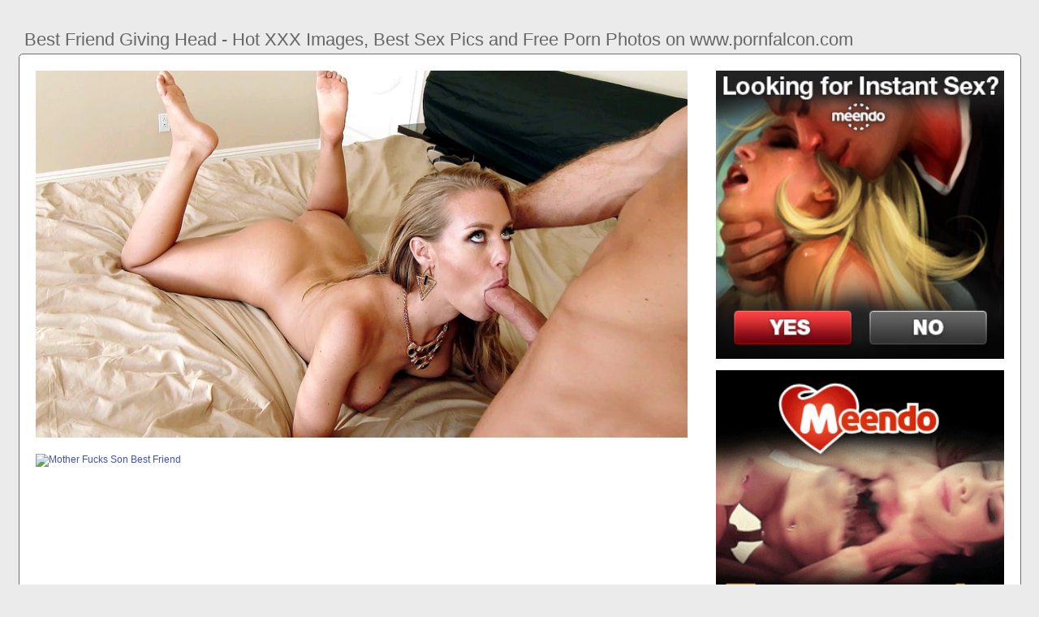

--- FILE ---
content_type: text/html; charset=UTF-8
request_url: https://www.pornfalcon.com/best-friend-giving-head
body_size: 5320
content:
<!DOCTYPE html PUBLIC "-//W3C//DTD HTML 4.01//EN" "http://www.w3.org/TR/html4/strict.dtd"><html><head><title>Best Friend Giving Head - Hot XXX Images, Best Sex Pics and Free Porn Photos on www.pornfalcon.com</title><meta http-equiv="Content-Type" content="text/html; charset=utf-8"><meta name="viewport" content="width=device-width, initial-scale=1"><script type="text/javascript" src="https://ajax.googleapis.com/ajax/libs/jquery/3.5.1/jquery.min.js"></script><script src="js/jquery.lazyload.min.js"></script><style>body,div,h1,li,ul{margin:0;padding:0}img{border:0;vertical-align:bottom}ul{font-size:13px;line-height:20px;padding:0 10px;list-style:none}h1{font-size:100%;font-weight:400;float:left;color:#666;padding:0 2px;font-size:22px;line-height:25px}q:after,q:before{content:''}a *{cursor:pointer}html{height:100%;background:#ebebeb}body{font-size:12px;line-height:14px;font-family:Arial,Helvetica,sans-serif;min-height:100%;min-width:320px;position:relative;color:#999;-webkit-text-size-adjust:none;-ms-text-size-adjust:none}a{color:#3f51b5;text-decoration:none;cursor:pointer}a:hover{color:#eb0000}p{margin:10px}.fy5{border:1px solid #6d6d6d;border-radius:5px;margin:10px;padding:10px;text-align:center;background:#a5a5a5;font-size:22px;line-height:35px}.ku45{max-width:1235px;padding:0 0;margin:0 auto;overflow:hidden;position:relative}.xiu69{font-weight: bold; font-size: 20px; color: #666}.esr46{background:#fff;border:1px solid #6d6d6d;-webkit-border-radius:5px;border-radius:5px;padding:9px;overflow:hidden}.uq22{padding:36px 5px 8px 5px}.uq22:after{content:"";display:block;clear:both}.fo88 img{vertical-align:bottom}.ohd61{overflow:hidden;width:100%;text-align:center}.jgk92{margin:-15px 0 0 -15px}.ohd61 .ix41{float:left;display:inline;text-align:left;margin:15px 0 0 15px;width:180px;padding:5px;-webkit-border-radius:3px;border-radius:3px;background:#ebebeb}.ohd61 .ix41 a{display:block;outline:0}.ix41 .wf77{position:relative;background:#000;overflow:hidden}.ohd61 .wf77{width:180px;height:135px}.ix41 .wf77 img{position: absolute;top:50%;left:50%;transform:translate(-50%,-50%);width:240px;height:auto;object-fit:cover;}.ix41 .fxe57{font-weight:700;margin:7px 2px;height:28px;overflow:hidden;display:block}.ix41 .za60{margin:0 5px 2px 5px;color:#666;overflow:hidden}.ix41 .za60:after{content:"";display:block;clear:both}.ix41 .qk44,.ix41 .ulg72,.ix41 .lvc53{float:left}.ix41 .qu8{float:right}.fz30{width:100%;overflow:hidden}.pnu64{padding:10px;-webkit-border-radius:5px;border-radius:5px;margin:-3px 0 0;background:#fff;border:1px solid #6d6d6d}.pnu64:after{content:"";display:block;clear:both}.pnu64 .zeo80{overflow:hidden}.pnu64 .qrv39{margin:0 0 0;border:0 solid #fff;background:#fff}.pnu64 .dlr84{float:right;margin-left:10px;padding:10px}.tn4{border:0 solid #1f1f1f;padding:10px;color:#9b9b9b;-webkit-border-radius:3px;border-radius:3px;width:100%}.io96{width:100%;overflow:hidden;margin:20px 0 0}.io96 .jrd69{font-weight: bold; font-size: 20px; color: #666;overflow:hidden}.io96 .jrd69 li{float:left;margin:0 2px 0 0;overflow:hidden;-webkit-border-radius:3px 3px 0 0;border-radius:3px 3px 0 0}.io96 .jrd69 a,.io96 .jrd69 span{float:left;height:27px;font-weight:700;color:#666;padding:11px 11px 0}.io96 .jrd69 a:hover{color:#fff;cursor:pointer}.io96 .jrd69 span{color:#666}.io96 .esr46{border-radius:0 5px 5px}@media screen and (max-width:1255px){.ohd61 .ix41{float:none;display:inline-block;vertical-align:top}.pnu64 .zeo80{float:none;width:auto}}@media screen and (max-width:860px){.pnu64 .dlr84{display:none}.io96 .jrd69 li:nth-child(3){display:none}}@media screen and (max-width:785px){.xiu69{text-align:center}.fxv27{width:90%;padding:10px 0}.uq22{padding:10px 5px 8px 5px}}@media screen and (max-width:640px){.tn4,.esr46,.io96 .esr46,.pnu64{padding:5px;-webkit-border-radius:0;border-radius:0}.uq22 h2{float:none;text-align:center;margin-bottom:5px}.ku45{padding:0}.pnu64 .qrv39{border:none}.io96 .jrd69 li:nth-child(2){display:none}}@media screen and (max-width:420px){.jgk92{margin:-10px 0 0 0}.ohd61 .ix41{margin:10px 0 0 0;width:140px}.ohd61 .wf77{width:140px;height:105px}.ix41 .za60{margin:0 0 2px}.tn4{border-width:2px 0 0 0}}.oiy45{width:350px;height:auto;font-weight:700;font-size:13px;line-height: 1.3}.qm87{border: 1px solid #6d6d6d;border-radius: 5px;margin: 10px;padding: 10px;text-align: center;background: #ebebeb;font-size: 20px;line-height: 30px;}</style><meta name="keywords" content="best friend giving head, best friend gives sloppy head"><meta name="description" content="Best friend giving head, best friend gives sloppy head, mother fucks son best friend"><meta name="robots" content="index, follow"></head><body><div class="ku45"><div class="fz30"><div class="uq22"><h1>Best Friend Giving Head - Hot XXX Images, Best Sex Pics and Free Porn Photos on www.pornfalcon.com</h1></div><div class="pnu64"><div class="dlr84"><div class="fo88"><a href="/sexdating63" target="_blank"><img src="ads/52.jpeg" width="355" height="355"><br><br><img src="ads/26.gif" width="355" height="355"><br><br></a><div class="xiu69"><br><br>Recent posts<br><br></div><div class="oiy45"><ul><li><a href="mature-cougar-giving-head">Mature Cougar Giving Head</a></li><li><a href="best-friend-sister-creampie">Best Friend Sister Creampie</a></li><li><a href="cumming-my-best-friend-bbw">Cumming My Best Friend Bbw</a></li><li><a href="getting-best-friend-pregnant">Getting Best Friend Pregnant</a></li><li><a href="fuck-sisters-best-friend">Fuck Sisters Best Friend</a></li><li><a href="cheating-best-friend-party">Cheating Best Friend Party</a></li><li><a href="mom-fucking-son-best-friend">Mom Fucking Son Best Friend</a></li><li><a href="best-friend-s-boyfriend">Best Friend S Boyfriend</a></li><li><a href="wife-best-friend-husband">Wife Best Friend Husband</a></li><li><a href="fucking-my-boy-best-friend">Fucking My Boy Best Friend</a></li><li><a href="eating-pussy-best-friend">Eating Pussy Best Friend</a></li><li><a href="lesbian-sex-best-friend">Lesbian Sex Best Friend</a></li><li><a href="young-amateur-giving-head">Young Amateur Giving Head</a></li><li><a href="latina-giving-bomb-head">Latina Giving Bomb Head</a></li><li><a href="best-friend-fuck-girlfriend">Best Friend Fuck Girlfriend</a></li><li><a href="sharing-girlfriend-best-friend">Sharing Girlfriend Best Friend</a></li><li><a href="fucking-my-best-friend-brother">Fucking My Best Friend Brother</a></li><li><a href="amateur-best-friend-lesbian">Amateur Best Friend Lesbian</a></li><li><a href="wifes-best-friend-college">Wifes Best Friend College</a></li><li><a href="eating-my-best-friend-out">Eating My Best Friend Out</a></li><li><a href="caught-fucking-best-friend">Caught Fucking Best Friend</a></li><li><a href="my-girlfriends-best-friend">My Girlfriends Best Friend</a></li><li><a href="couple-best-friend-threesome">Couple Best Friend Threesome</a></li><li><a href="my-mother-s-best-friend">My Mother S Best Friend</a></li><li><a href="wife-s-best-friend-threesome">Wife S Best Friend Threesome</a></li><li><a href="cheating-gf-giving-head">Cheating Gf Giving Head</a></li><li><a href="sharing-husband-best-friend">Sharing Husband Best Friend</a></li><li><a href="me-my-best-friend-lesbian">Me My Best Friend Lesbian</a></li><li><a href="eating-my-best-friend-lesbian">Eating My Best Friend Lesbian</a></li><li><a href="fucking-best-friends-friend">Fucking Best Friends Friend</a></li><li><a href="fucking-girlfriend-best-friend">Fucking Girlfriend Best Friend</a></li><li><a href="fuck-girlfriend-best-friend">Fuck Girlfriend Best Friend</a></li><li><a href="convinced-my-best-friend">Convinced My Best Friend</a></li><li><a href="impregnating-my-best-friend">Impregnating My Best Friend</a></li><li><a href="best-friend-big-black-cock">Best Friend Big Black Cock</a></li><li><a href="marcus-london-daughters-friend">Marcus London Daughters Friend</a></li></ul></div></div></div><div class="zeo80"><div class="qrv39"><div style="width:97%;height:0;padding-top:57%;position:relative;"><a href="/sexdating63" target="_blank"><img src="https://img.3movs.com/contents/videos_screenshots/12000/12338/preview.mp4.jpg" class="img-responsive lazy" title="Best Friend Gives Sloppy Head" alt="Best Friend Gives Sloppy Head" width="100%" style="position:absolute;top:0;left:0;margin:10px;"></a></div><div style="width:97%;height:0;padding-top:57%;position:relative;"><a href="/sexdating63" target="_blank"><img src="https://thumb-lvlt.xhcdn.com/a/O7Zkq0i8YK2fuELIPgstpw/009/814/421/2000x2000.2.jpg" class="img-responsive lazy" title="Mother Fucks Son Best Friend" alt="Mother Fucks Son Best Friend" width="100%" style="position:absolute;top:0;left:0;margin:10px;"></a></div><div style="width:97%;height:0;padding-top:76%;position:relative;"><a href="/sexdating63" target="_blank"><img src="https://fi1.ypncdn.com/201007/31/458806/original/8/watching-my-wife-give-head-8(m=eaAaaEPbaaaa).jpg" class="img-responsive lazy" title="My Girlfriend Best Friend" alt="My Girlfriend Best Friend" width="100%" style="position:absolute;top:0;left:0;margin:10px;"></a></div><p><a href="/sexdating63" target="_blank"><img src="https://thumb-lvlt.xhcdn.com/a/NiceHVeHa-wqvA-EvBm-jg/004/983/532/2000x2000.10.jpg" class="img-responsive lazy" title="Ebony Best Friend Records" alt="Ebony Best Friend Records" width="100%"></a></p><p><a href="/sexdating63" target="_blank"><img src="https://thumb-lvlt.xhcdn.com/a/rPdR1232E097XLZ4tgZNvg/019/394/577/2000x2000.10.jpg" class="img-responsive lazy" title="Best Friend Wants Creampie" alt="Best Friend Wants Creampie" width="100%"></a></p><p><a href="/sexdating63" target="_blank"><img src="https://cdn.shesfreaky.com/galleries/6Zrs8mx6uYE/3a4c40caa3b3fa25829a1e319934a03c.jpg" class="img-responsive lazy" title="Lesbian First Time Best Friend" alt="Lesbian First Time Best Friend" width="100%"></a></p><p><a href="/sexdating63" target="_blank"><img src="https://ci-ph.rdtcdn.com/videos/202103/11/384935201/original/(m=eaSaaTbWx)(mh=eHMGHP-BQfhhc3KC)14.jpg" class="img-responsive lazy" title="Fuck Girlfriends Best Friend" alt="Fuck Girlfriends Best Friend" width="100%"></a></p><p><a href="/sexdating63" target="_blank"><img src="https://thumb-p5.xhcdn.com/a/TeQ4xlFH-Uh3FczGipMznw/000/192/297/575_1000.jpg" class="img-responsive lazy" title="My Sisters Hot Best Friend" alt="My Sisters Hot Best Friend" width="100%"></a></p><p><a href="/sexdating63" target="_blank"><img src="https://femefun.com/contents/videos_screenshots/49000/49280/preview.mp4.jpg" class="img-responsive lazy" title="Blonde Moms Best Friend" alt="Blonde Moms Best Friend" width="100%"></a></p><p><a href="/sexdating63" target="_blank"><img src="https://thumb-lvlt.xhcdn.com/a/dGY5E-rQtG6pLDhK1MBcXg/012/647/825/2000x2000.8.jpg" class="img-responsive lazy" title="Latina Giving Sloppy Head" alt="Latina Giving Sloppy Head" width="100%"></a></p><p>Watch Best Friend Gives Blowjob porn videos for free, here on www.pornfalcon.com. Discover the growing collection of high quality Most Relevant XXX movies and</p></div></div><div class="tn4"><div class="ix41">Watch My Bestfriend giving me head on www.pornfalcon.com, the best hardcore porn site. www.pornfalcon.com is home to the widest selection of free Big Dick sex Watch BESTFRIEND GIVES BOMB HEAD on www.pornfalcon.com, the best hardcore porn site. www.pornfalcon.com is home to the widest selection of free Big Ass</div></div></div><div class="io96"><ul class="jrd69">Related Posts</ul><div class="esr46"><div class="ohd61"><div class="jgk92"><div class="ix41"><a href="best-friend-gives-sloppy-head" title="Best Friend Gives Sloppy Head"><div class="wf77"><img class="img lazy" data-original="https://cdn77-pic.xvideos-cdn.com/videos/thumbs169poster/0e/64/18/0e64181ee60b8ac3287aa9ab0027c2d6/0e64181ee60b8ac3287aa9ab0027c2d6.8.jpg" alt="Best Friend Gives Sloppy Head" data-cnt="5" height="135" width="180"></div><strong class="fxe57">Best Friend Gives Sloppy Head</strong><div class="za60"><div class="ulg72">11 month ago</div><div class="qu8">7445</div></div></a></div><div class="ix41"><a href="mother-fucks-son-best-friend" title="Mother Fucks Son Best Friend"><div class="wf77"><img class="img lazy" data-original="https://femefun.com/contents/videos_screenshots/50000/50670/preview.mp4.jpg" alt="Mother Fucks Son Best Friend" data-cnt="5" height="135" width="180"></div><strong class="fxe57">Mother Fucks Son Best Friend</strong><div class="za60"><div class="ulg72">5 month ago</div><div class="qu8">2848</div></div></a></div><div class="ix41"><a href="my-girlfriend-best-friend" title="My Girlfriend Best Friend"><div class="wf77"><img class="img lazy" data-original="https://ist4-1.filesor.com/pimpandhost.com/5/2/3/1/52319/5/m/v/6/5mv67/My_GF_And_Her_Best_Friend_Take_Turns_Getting_Fucked_By_Me_On_The_Sofa.00000.jpg" alt="My Girlfriend Best Friend" data-cnt="5" height="135" width="180"></div><strong class="fxe57">My Girlfriend Best Friend</strong><div class="za60"><div class="ulg72">1 month ago</div><div class="qu8">6514</div></div></a></div><div class="ix41"><a href="ebony-best-friend-records" title="Ebony Best Friend Records"><div class="wf77"><img class="img lazy" data-original="https://di1.ypncdn.com/201307/19/8639881/original/1/amateur-black-couple-record-sex-1(m=eaAaaEPbaaaa).jpg" alt="Ebony Best Friend Records" data-cnt="5" height="135" width="180"></div><strong class="fxe57">Ebony Best Friend Records</strong><div class="za60"><div class="ulg72">7 month ago</div><div class="qu8">2485</div></div></a></div><div class="ix41"><a href="best-friend-wants-creampie" title="Best Friend Wants Creampie"><div class="wf77"><img class="img lazy" data-original="https://cdn77-pic.xvideos-cdn.com/videos/thumbs169poster/13/4a/b5/134ab55be51cfb0f45cf5c8ed401c34e/134ab55be51cfb0f45cf5c8ed401c34e.5.jpg" alt="Best Friend Wants Creampie" data-cnt="5" height="135" width="180"></div><strong class="fxe57">Best Friend Wants Creampie</strong><div class="za60"><div class="ulg72">1 month ago</div><div class="qu8">4027</div></div></a></div><div class="ix41"><a href="lesbian-first-time-best-friend" title="Lesbian First Time Best Friend"><div class="wf77"><img class="img lazy" data-original="https://cdn77-pic.xvideos-cdn.com/videos/thumbs169poster/26/fd/c1/26fdc142b60d220eeccae93053256195/26fdc142b60d220eeccae93053256195.10.jpg" alt="Lesbian First Time Best Friend" data-cnt="5" height="135" width="180"></div><strong class="fxe57">Lesbian First Time Best Friend</strong><div class="za60"><div class="ulg72">1 month ago</div><div class="qu8">1456</div></div></a></div><div class="ix41"><a href="fuck-girlfriends-best-friend" title="Fuck Girlfriends Best Friend"><div class="wf77"><img class="img lazy" data-original="https://ist4-1.filesor.com/pimpandhost.com/5/2/3/1/52319/5/m/v/6/5mv67/My_GF_And_Her_Best_Friend_Take_Turns_Getting_Fucked_By_Me_On_The_Sofa.00000.jpg" alt="Fuck Girlfriends Best Friend" data-cnt="5" height="135" width="180"></div><strong class="fxe57">Fuck Girlfriends Best Friend</strong><div class="za60"><div class="ulg72">7 month ago</div><div class="qu8">7495</div></div></a></div><div class="ix41"><a href="my-sisters-hot-best-friend" title="My Sisters Hot Best Friend"><div class="wf77"><img class="img lazy" data-original="https://mysistershotfriend.sexblogpages.com/wp-content/uploads/2015/06/my-sisters-hot-friend-password.jpg" alt="My Sisters Hot Best Friend" data-cnt="5" height="135" width="180"></div><strong class="fxe57">My Sisters Hot Best Friend</strong><div class="za60"><div class="ulg72">3 month ago</div><div class="qu8">9627</div></div></a></div><div class="ix41"><a href="blonde-moms-best-friend" title="Blonde Moms Best Friend"><div class="wf77"><img class="img lazy" data-original="https://www.mypornhere.com/contents/videos_screenshots/29000/29692/preview.jpg" alt="Blonde Moms Best Friend" data-cnt="5" height="135" width="180"></div><strong class="fxe57">Blonde Moms Best Friend</strong><div class="za60"><div class="ulg72">11 month ago</div><div class="qu8">8225</div></div></a></div><div class="ix41"><a href="latina-giving-sloppy-head" title="Latina Giving Sloppy Head"><div class="wf77"><img class="img lazy" data-original="https://cdn77-pic.xvideos-cdn.com/videos/thumbs169poster/13/e1/b6/13e1b6ccf1085e0e872fc10be78b05e0/13e1b6ccf1085e0e872fc10be78b05e0.2.jpg" alt="Latina Giving Sloppy Head" data-cnt="5" height="135" width="180"></div><strong class="fxe57">Latina Giving Sloppy Head</strong><div class="za60"><div class="ulg72">9 month ago</div><div class="qu8">7808</div></div></a></div><div class="ix41"><a href="threesome-gf-her-best-friend" title="Threesome Gf Her Best Friend"><div class="wf77"><img class="img lazy" data-original="https://icdn.oyoh.com/thumb/b/523279/a-threesome-with-my-girlfriend-and-her-best-friend.jpg" alt="Threesome Gf Her Best Friend" data-cnt="5" height="135" width="180"></div><strong class="fxe57">Threesome Gf Her Best Friend</strong><div class="za60"><div class="ulg72">8 month ago</div><div class="qu8">4549</div></div></a></div><div class="ix41"><a href="best-friend-eating-pussy" title="Best Friend Eating Pussy"><div class="wf77"><img class="img lazy" data-original="https://sickjunk.com/wp-content/uploads/2018/01/Hot-Teen-Letting-Her-Best-Friend-Eat-Her-Pussy.jpg" alt="Best Friend Eating Pussy" data-cnt="5" height="135" width="180"></div><strong class="fxe57">Best Friend Eating Pussy</strong><div class="za60"><div class="ulg72">1 month ago</div><div class="qu8">5768</div></div></a></div><div class="ix41"><a href="girlfriend-gives-best-head" title="Girlfriend Gives Best Head"><div class="wf77"><img class="img lazy" data-original="https://thumbs.xxxpicz.com/xxx/xxx-wife-friend-handjob-girlfriend-gives-friend-a-handjob-girlfriend-gives-friend-porn-girlfriend.jpg" alt="Girlfriend Gives Best Head" data-cnt="5" height="135" width="180"></div><strong class="fxe57">Girlfriend Gives Best Head</strong><div class="za60"><div class="ulg72">2 month ago</div><div class="qu8">3631</div></div></a></div><div class="ix41"><a href="asian-loves-giving-head" title="Asian Loves Giving Head"><div class="wf77"><img class="img lazy" data-original="https://xxxbunker.com/asian_gives_a_loving_blowjob_very_well.jpg" alt="Asian Loves Giving Head" data-cnt="5" height="135" width="180"></div><strong class="fxe57">Asian Loves Giving Head</strong><div class="za60"><div class="ulg72">9 month ago</div><div class="qu8">3686</div></div></a></div><div class="ix41"><a href="my-husband-s-best-friend" title="My Husband S Best Friend"><div class="wf77"><img class="img lazy" data-original="https://tubedupe.com/contents/videos_screenshots/128000/128692/preview.jpg" alt="My Husband S Best Friend" data-cnt="5" height="135" width="180"></div><strong class="fxe57">My Husband S Best Friend</strong><div class="za60"><div class="ulg72">4 month ago</div><div class="qu8">3787</div></div></a></div><div class="ix41"><a href="cheating-my-wife-best-friend" title="Cheating My Wife Best Friend"><div class="wf77"><img class="img lazy" data-original="https://cdn.pichunter.com/335/5/3355945/3355945_3_o.jpg" alt="Cheating My Wife Best Friend" data-cnt="5" height="135" width="180"></div><strong class="fxe57">Cheating My Wife Best Friend</strong><div class="za60"><div class="ulg72">3 month ago</div><div class="qu8">2247</div></div></a></div><div class="ix41"><a href="husband-fucks-best-friend" title="Husband Fucks Best Friend"><div class="wf77"><img class="img lazy" data-original="https://xxxbunker.com/husband_fucking_his_wifes_best_friend.jpg" alt="Husband Fucks Best Friend" data-cnt="5" height="135" width="180"></div><strong class="fxe57">Husband Fucks Best Friend</strong><div class="za60"><div class="ulg72">10 month ago</div><div class="qu8">6346</div></div></a></div><div class="ix41"><a href="fucking-my-son-best-friend" title="Fucking My Son Best Friend"><div class="wf77"><img class="img lazy" data-original="https://static-vz.brazzerscontent.com/scenes/9611/975x548.jpg" alt="Fucking My Son Best Friend" data-cnt="5" height="135" width="180"></div><strong class="fxe57">Fucking My Son Best Friend</strong><div class="za60"><div class="ulg72">5 month ago</div><div class="qu8">3662</div></div></a></div><div class="ix41"><a href="mother-best-friend-creampie" title="Mother Best Friend Creampie"><div class="wf77"><img class="img lazy" data-original="https://s6.dpic.me/02109/8w5kvh6qf26e.jpg" alt="Mother Best Friend Creampie" data-cnt="5" height="135" width="180"></div><strong class="fxe57">Mother Best Friend Creampie</strong><div class="za60"><div class="ulg72">3 month ago</div><div class="qu8">5720</div></div></a></div><div class="ix41"><a href="best-friend-wife-creampie" title="Best Friend Wife Creampie"><div class="wf77"><img class="img lazy" data-original="https://thumbs.cdn.homemoviestube.com/5/0/8/e/a/508ea828beedfsub-reddawn-Finally%20got%20to%20creampie%20my%20wifes%20best%20friend/508ea828beedfsub-reddawn-Finally%20got%20to%20creampie%20my%20wifes%20best%20friend.flv-10b.jpg" alt="Best Friend Wife Creampie" data-cnt="5" height="135" width="180"></div><strong class="fxe57">Best Friend Wife Creampie</strong><div class="za60"><div class="ulg72">11 month ago</div><div class="qu8">6848</div></div></a></div><div class="ix41"><a href="dad-daughters-best-friend" title="Dad Daughters Best Friend"><div class="wf77"><img class="img lazy" data-original="https://picsxxxporn.com/wp-content/uploads/2016/10/Dad-And-Daughters-Best-Friend-Sex.jpg" alt="Dad Daughters Best Friend" data-cnt="5" height="135" width="180"></div><strong class="fxe57">Dad Daughters Best Friend</strong><div class="za60"><div class="ulg72">9 month ago</div><div class="qu8">4752</div></div></a></div><div class="ix41"><a href="my-best-friend-eating-my-pussy" title="My Best Friend Eating My Pussy"><div class="wf77"><img class="img lazy" data-original="https://cdn77-pic.xvideos-cdn.com/videos/thumbs169poster/35/5a/46/355a467bf7572ede9a813ecc1d928038/355a467bf7572ede9a813ecc1d928038.6.jpg" alt="My Best Friend Eating My Pussy" data-cnt="5" height="135" width="180"></div><strong class="fxe57">My Best Friend Eating My Pussy</strong><div class="za60"><div class="ulg72">3 month ago</div><div class="qu8">4288</div></div></a></div><div class="ix41"><a href="my-best-friend-jerks-me-off" title="My Best Friend Jerks Me Off"><div class="wf77"><img class="img lazy" data-original="https://thumb-lvlt.xhcdn.com/a/hl0-kruZcz7Qbfk1QRwx1w/005/217/767/amp.3.jpg" alt="My Best Friend Jerks Me Off" data-cnt="5" height="135" width="180"></div><strong class="fxe57">My Best Friend Jerks Me Off</strong><div class="za60"><div class="ulg72">9 month ago</div><div class="qu8">1109</div></div></a></div><div class="ix41"><a href="my-best-friend-fucked-me" title="My Best Friend Fucked Me"><div class="wf77"><img class="img lazy" data-original="https://p9.iceppsn.com/media/videos/tmb/3433176/player/7.jpg" alt="My Best Friend Fucked Me" data-cnt="5" height="135" width="180"></div><strong class="fxe57">My Best Friend Fucked Me</strong><div class="za60"><div class="ulg72">9 month ago</div><div class="qu8">7661</div></div></a></div></div></div></div></div></div><br><br><br>2023 <a href="https://www.pornfalcon.com">www.pornfalcon.com</a><script type="text/javascript">$(function() {$("img.lazy").lazyload({threshold : 300});});</script><script defer src="https://static.cloudflareinsights.com/beacon.min.js/vcd15cbe7772f49c399c6a5babf22c1241717689176015" integrity="sha512-ZpsOmlRQV6y907TI0dKBHq9Md29nnaEIPlkf84rnaERnq6zvWvPUqr2ft8M1aS28oN72PdrCzSjY4U6VaAw1EQ==" data-cf-beacon='{"version":"2024.11.0","token":"53c87c6d511042e9970d1cb787eb8999","r":1,"server_timing":{"name":{"cfCacheStatus":true,"cfEdge":true,"cfExtPri":true,"cfL4":true,"cfOrigin":true,"cfSpeedBrain":true},"location_startswith":null}}' crossorigin="anonymous"></script>
</body></html>
